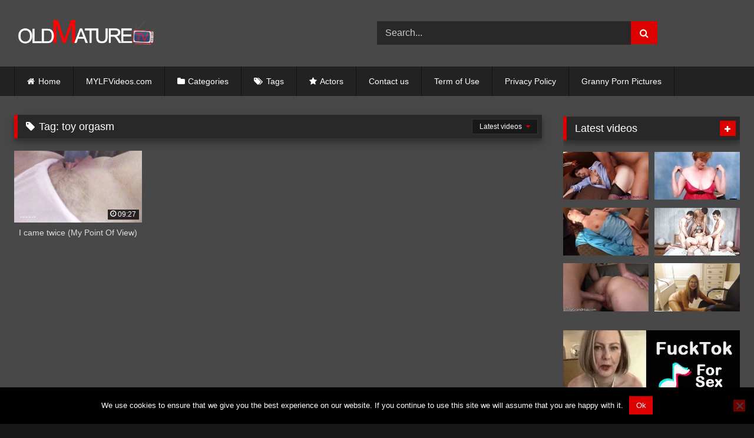

--- FILE ---
content_type: text/html; charset=UTF-8
request_url: https://oldmaturetv.com/tag/toy-orgasm/
body_size: 14113
content:
<!DOCTYPE html>


<html lang="en-US">
<head>
<meta charset="UTF-8">
<meta content='width=device-width, initial-scale=1.0, maximum-scale=1.0, user-scalable=0' name='viewport' />
<link rel="profile" href="https://gmpg.org/xfn/11">
<link rel="icon" href="
https://oldmaturetv.com/wp-content/uploads/2019/12/oldmaturetv_fav.png">

<!-- Meta social networks -->

<!-- Temp Style -->
<style>
	.post-thumbnail {
		padding-bottom: 56.25%;
	}
	.post-thumbnail .wpst-trailer,
	.post-thumbnail img {
		object-fit: fill;
	}

	.video-debounce-bar {
		background: #DD0000!important;
	}

					body.custom-background {
			background-image: url(https://oldmaturetv.com/wp-content/uploads/2019/12/background.jpg);
			background-color: #181818!important;
			background-repeat: no-repeat;
			background-attachment: fixed;
			background-position: bottom;
			background-size: cover;
		}
	
			#site-navigation {
			background: #222222;
		}
	
	.site-title a {
		font-family: Open Sans;
		font-size: 36px;
	}
	.site-branding .logo img {
		max-width: 250px;
		max-height: 120px;
		margin-top: 0px;
		margin-left: 0px;
	}
	a,
	.site-title a i,
	.thumb-block:hover .rating-bar i,
	.categories-list .thumb-block:hover .entry-header .cat-title:before,
	.required,
	.like #more:hover i,
	.dislike #less:hover i,
	.top-bar i:hover,
	.main-navigation .menu-item-has-children > a:after,
	.menu-toggle i,
	.main-navigation.toggled li:hover > a,
	.main-navigation.toggled li.focus > a,
	.main-navigation.toggled li.current_page_item > a,
	.main-navigation.toggled li.current-menu-item > a,
	#filters .filters-select:after,
	.morelink i,
	.top-bar .membership a i,
	.thumb-block:hover .photos-count i {
		color: #DD0000;
	}
	button,
	.button,
	input[type="button"],
	input[type="reset"],
	input[type="submit"],
	.label,
	.pagination ul li a.current,
	.pagination ul li a:hover,
	body #filters .label.secondary.active,
	.label.secondary:hover,
	.main-navigation li:hover > a,
	.main-navigation li.focus > a,
	.main-navigation li.current_page_item > a,
	.main-navigation li.current-menu-item > a,
	.widget_categories ul li a:hover,
	.comment-reply-link,
	a.tag-cloud-link:hover,
	.template-actors li a:hover {
		border-color: #DD0000!important;
		background-color: #DD0000!important;
	}
	.rating-bar-meter,
	.vjs-play-progress,
	#filters .filters-options span:hover,
	.bx-wrapper .bx-controls-direction a,
	.top-bar .social-share a:hover,
	.thumb-block:hover span.hd-video,
	.featured-carousel .slide a:hover span.hd-video,
	.appContainer .ctaButton {
		background-color: #DD0000!important;
	}
	#video-tabs button.tab-link.active,
	.title-block,
	.widget-title,
	.page-title,
	.page .entry-title,
	.comments-title,
	.comment-reply-title,
	.morelink:hover {
		border-color: #DD0000!important;
	}

	/* Small desktops ----------- */
	@media only screen  and (min-width : 64.001em) and (max-width : 84em) {
		#main .thumb-block {
			width: 25%!important;
		}
	}

	/* Desktops and laptops ----------- */
	@media only screen  and (min-width : 84.001em) {
		#main .thumb-block {
			width: 25%!important;
		}
	}

</style>

<!-- Google Analytics -->

<!-- Meta Verification -->
<meta name="exoclick-site-verification" content="e2b94a20f8a39075e3dec9244722768f"/>
<meta name='robots' content='index, follow, max-image-preview:large, max-snippet:-1, max-video-preview:-1' />

	<!-- This site is optimized with the Yoast SEO plugin v26.7 - https://yoast.com/wordpress/plugins/seo/ -->
	<title>toy orgasm Archives -</title>
	<link rel="canonical" href="https://oldmaturetv.com/tag/toy-orgasm/" />
	<meta property="og:locale" content="en_US" />
	<meta property="og:type" content="article" />
	<meta property="og:title" content="toy orgasm Archives -" />
	<meta property="og:url" content="https://oldmaturetv.com/tag/toy-orgasm/" />
	<meta name="twitter:card" content="summary_large_image" />
	<script type="application/ld+json" class="yoast-schema-graph">{"@context":"https://schema.org","@graph":[{"@type":"CollectionPage","@id":"https://oldmaturetv.com/tag/toy-orgasm/","url":"https://oldmaturetv.com/tag/toy-orgasm/","name":"toy orgasm Archives -","isPartOf":{"@id":"https://oldmaturetv.com/#website"},"primaryImageOfPage":{"@id":"https://oldmaturetv.com/tag/toy-orgasm/#primaryimage"},"image":{"@id":"https://oldmaturetv.com/tag/toy-orgasm/#primaryimage"},"thumbnailUrl":"https://oldmaturetv.com/wp-content/uploads/2021/07/i-came-twice-my-point-of-view.jpg","breadcrumb":{"@id":"https://oldmaturetv.com/tag/toy-orgasm/#breadcrumb"},"inLanguage":"en-US"},{"@type":"ImageObject","inLanguage":"en-US","@id":"https://oldmaturetv.com/tag/toy-orgasm/#primaryimage","url":"https://oldmaturetv.com/wp-content/uploads/2021/07/i-came-twice-my-point-of-view.jpg","contentUrl":"https://oldmaturetv.com/wp-content/uploads/2021/07/i-came-twice-my-point-of-view.jpg","width":320,"height":180},{"@type":"BreadcrumbList","@id":"https://oldmaturetv.com/tag/toy-orgasm/#breadcrumb","itemListElement":[{"@type":"ListItem","position":1,"name":"Home","item":"https://oldmaturetv.com/"},{"@type":"ListItem","position":2,"name":"toy orgasm"}]},{"@type":"WebSite","@id":"https://oldmaturetv.com/#website","url":"https://oldmaturetv.com/","name":"","description":"","publisher":{"@id":"https://oldmaturetv.com/#/schema/person/f54281c25ebbeeed7df057c01591e1f9"},"potentialAction":[{"@type":"SearchAction","target":{"@type":"EntryPoint","urlTemplate":"https://oldmaturetv.com/?s={search_term_string}"},"query-input":{"@type":"PropertyValueSpecification","valueRequired":true,"valueName":"search_term_string"}}],"inLanguage":"en-US"},{"@type":["Person","Organization"],"@id":"https://oldmaturetv.com/#/schema/person/f54281c25ebbeeed7df057c01591e1f9","name":"admin","logo":{"@id":"https://oldmaturetv.com/#/schema/person/image/"}}]}</script>
	<!-- / Yoast SEO plugin. -->


<link rel="alternate" type="application/rss+xml" title=" &raquo; Feed" href="https://oldmaturetv.com/feed/" />
<link rel="alternate" type="application/rss+xml" title=" &raquo; Comments Feed" href="https://oldmaturetv.com/comments/feed/" />
<link rel="alternate" type="application/rss+xml" title=" &raquo; toy orgasm Tag Feed" href="https://oldmaturetv.com/tag/toy-orgasm/feed/" />
<style id='wp-img-auto-sizes-contain-inline-css' type='text/css'>
img:is([sizes=auto i],[sizes^="auto," i]){contain-intrinsic-size:3000px 1500px}
/*# sourceURL=wp-img-auto-sizes-contain-inline-css */
</style>
<style id='wp-emoji-styles-inline-css' type='text/css'>

	img.wp-smiley, img.emoji {
		display: inline !important;
		border: none !important;
		box-shadow: none !important;
		height: 1em !important;
		width: 1em !important;
		margin: 0 0.07em !important;
		vertical-align: -0.1em !important;
		background: none !important;
		padding: 0 !important;
	}
/*# sourceURL=wp-emoji-styles-inline-css */
</style>
<style id='wp-block-library-inline-css' type='text/css'>
:root{--wp-block-synced-color:#7a00df;--wp-block-synced-color--rgb:122,0,223;--wp-bound-block-color:var(--wp-block-synced-color);--wp-editor-canvas-background:#ddd;--wp-admin-theme-color:#007cba;--wp-admin-theme-color--rgb:0,124,186;--wp-admin-theme-color-darker-10:#006ba1;--wp-admin-theme-color-darker-10--rgb:0,107,160.5;--wp-admin-theme-color-darker-20:#005a87;--wp-admin-theme-color-darker-20--rgb:0,90,135;--wp-admin-border-width-focus:2px}@media (min-resolution:192dpi){:root{--wp-admin-border-width-focus:1.5px}}.wp-element-button{cursor:pointer}:root .has-very-light-gray-background-color{background-color:#eee}:root .has-very-dark-gray-background-color{background-color:#313131}:root .has-very-light-gray-color{color:#eee}:root .has-very-dark-gray-color{color:#313131}:root .has-vivid-green-cyan-to-vivid-cyan-blue-gradient-background{background:linear-gradient(135deg,#00d084,#0693e3)}:root .has-purple-crush-gradient-background{background:linear-gradient(135deg,#34e2e4,#4721fb 50%,#ab1dfe)}:root .has-hazy-dawn-gradient-background{background:linear-gradient(135deg,#faaca8,#dad0ec)}:root .has-subdued-olive-gradient-background{background:linear-gradient(135deg,#fafae1,#67a671)}:root .has-atomic-cream-gradient-background{background:linear-gradient(135deg,#fdd79a,#004a59)}:root .has-nightshade-gradient-background{background:linear-gradient(135deg,#330968,#31cdcf)}:root .has-midnight-gradient-background{background:linear-gradient(135deg,#020381,#2874fc)}:root{--wp--preset--font-size--normal:16px;--wp--preset--font-size--huge:42px}.has-regular-font-size{font-size:1em}.has-larger-font-size{font-size:2.625em}.has-normal-font-size{font-size:var(--wp--preset--font-size--normal)}.has-huge-font-size{font-size:var(--wp--preset--font-size--huge)}.has-text-align-center{text-align:center}.has-text-align-left{text-align:left}.has-text-align-right{text-align:right}.has-fit-text{white-space:nowrap!important}#end-resizable-editor-section{display:none}.aligncenter{clear:both}.items-justified-left{justify-content:flex-start}.items-justified-center{justify-content:center}.items-justified-right{justify-content:flex-end}.items-justified-space-between{justify-content:space-between}.screen-reader-text{border:0;clip-path:inset(50%);height:1px;margin:-1px;overflow:hidden;padding:0;position:absolute;width:1px;word-wrap:normal!important}.screen-reader-text:focus{background-color:#ddd;clip-path:none;color:#444;display:block;font-size:1em;height:auto;left:5px;line-height:normal;padding:15px 23px 14px;text-decoration:none;top:5px;width:auto;z-index:100000}html :where(.has-border-color){border-style:solid}html :where([style*=border-top-color]){border-top-style:solid}html :where([style*=border-right-color]){border-right-style:solid}html :where([style*=border-bottom-color]){border-bottom-style:solid}html :where([style*=border-left-color]){border-left-style:solid}html :where([style*=border-width]){border-style:solid}html :where([style*=border-top-width]){border-top-style:solid}html :where([style*=border-right-width]){border-right-style:solid}html :where([style*=border-bottom-width]){border-bottom-style:solid}html :where([style*=border-left-width]){border-left-style:solid}html :where(img[class*=wp-image-]){height:auto;max-width:100%}:where(figure){margin:0 0 1em}html :where(.is-position-sticky){--wp-admin--admin-bar--position-offset:var(--wp-admin--admin-bar--height,0px)}@media screen and (max-width:600px){html :where(.is-position-sticky){--wp-admin--admin-bar--position-offset:0px}}

/*# sourceURL=wp-block-library-inline-css */
</style><style id='global-styles-inline-css' type='text/css'>
:root{--wp--preset--aspect-ratio--square: 1;--wp--preset--aspect-ratio--4-3: 4/3;--wp--preset--aspect-ratio--3-4: 3/4;--wp--preset--aspect-ratio--3-2: 3/2;--wp--preset--aspect-ratio--2-3: 2/3;--wp--preset--aspect-ratio--16-9: 16/9;--wp--preset--aspect-ratio--9-16: 9/16;--wp--preset--color--black: #000000;--wp--preset--color--cyan-bluish-gray: #abb8c3;--wp--preset--color--white: #ffffff;--wp--preset--color--pale-pink: #f78da7;--wp--preset--color--vivid-red: #cf2e2e;--wp--preset--color--luminous-vivid-orange: #ff6900;--wp--preset--color--luminous-vivid-amber: #fcb900;--wp--preset--color--light-green-cyan: #7bdcb5;--wp--preset--color--vivid-green-cyan: #00d084;--wp--preset--color--pale-cyan-blue: #8ed1fc;--wp--preset--color--vivid-cyan-blue: #0693e3;--wp--preset--color--vivid-purple: #9b51e0;--wp--preset--gradient--vivid-cyan-blue-to-vivid-purple: linear-gradient(135deg,rgb(6,147,227) 0%,rgb(155,81,224) 100%);--wp--preset--gradient--light-green-cyan-to-vivid-green-cyan: linear-gradient(135deg,rgb(122,220,180) 0%,rgb(0,208,130) 100%);--wp--preset--gradient--luminous-vivid-amber-to-luminous-vivid-orange: linear-gradient(135deg,rgb(252,185,0) 0%,rgb(255,105,0) 100%);--wp--preset--gradient--luminous-vivid-orange-to-vivid-red: linear-gradient(135deg,rgb(255,105,0) 0%,rgb(207,46,46) 100%);--wp--preset--gradient--very-light-gray-to-cyan-bluish-gray: linear-gradient(135deg,rgb(238,238,238) 0%,rgb(169,184,195) 100%);--wp--preset--gradient--cool-to-warm-spectrum: linear-gradient(135deg,rgb(74,234,220) 0%,rgb(151,120,209) 20%,rgb(207,42,186) 40%,rgb(238,44,130) 60%,rgb(251,105,98) 80%,rgb(254,248,76) 100%);--wp--preset--gradient--blush-light-purple: linear-gradient(135deg,rgb(255,206,236) 0%,rgb(152,150,240) 100%);--wp--preset--gradient--blush-bordeaux: linear-gradient(135deg,rgb(254,205,165) 0%,rgb(254,45,45) 50%,rgb(107,0,62) 100%);--wp--preset--gradient--luminous-dusk: linear-gradient(135deg,rgb(255,203,112) 0%,rgb(199,81,192) 50%,rgb(65,88,208) 100%);--wp--preset--gradient--pale-ocean: linear-gradient(135deg,rgb(255,245,203) 0%,rgb(182,227,212) 50%,rgb(51,167,181) 100%);--wp--preset--gradient--electric-grass: linear-gradient(135deg,rgb(202,248,128) 0%,rgb(113,206,126) 100%);--wp--preset--gradient--midnight: linear-gradient(135deg,rgb(2,3,129) 0%,rgb(40,116,252) 100%);--wp--preset--font-size--small: 13px;--wp--preset--font-size--medium: 20px;--wp--preset--font-size--large: 36px;--wp--preset--font-size--x-large: 42px;--wp--preset--spacing--20: 0.44rem;--wp--preset--spacing--30: 0.67rem;--wp--preset--spacing--40: 1rem;--wp--preset--spacing--50: 1.5rem;--wp--preset--spacing--60: 2.25rem;--wp--preset--spacing--70: 3.38rem;--wp--preset--spacing--80: 5.06rem;--wp--preset--shadow--natural: 6px 6px 9px rgba(0, 0, 0, 0.2);--wp--preset--shadow--deep: 12px 12px 50px rgba(0, 0, 0, 0.4);--wp--preset--shadow--sharp: 6px 6px 0px rgba(0, 0, 0, 0.2);--wp--preset--shadow--outlined: 6px 6px 0px -3px rgb(255, 255, 255), 6px 6px rgb(0, 0, 0);--wp--preset--shadow--crisp: 6px 6px 0px rgb(0, 0, 0);}:where(.is-layout-flex){gap: 0.5em;}:where(.is-layout-grid){gap: 0.5em;}body .is-layout-flex{display: flex;}.is-layout-flex{flex-wrap: wrap;align-items: center;}.is-layout-flex > :is(*, div){margin: 0;}body .is-layout-grid{display: grid;}.is-layout-grid > :is(*, div){margin: 0;}:where(.wp-block-columns.is-layout-flex){gap: 2em;}:where(.wp-block-columns.is-layout-grid){gap: 2em;}:where(.wp-block-post-template.is-layout-flex){gap: 1.25em;}:where(.wp-block-post-template.is-layout-grid){gap: 1.25em;}.has-black-color{color: var(--wp--preset--color--black) !important;}.has-cyan-bluish-gray-color{color: var(--wp--preset--color--cyan-bluish-gray) !important;}.has-white-color{color: var(--wp--preset--color--white) !important;}.has-pale-pink-color{color: var(--wp--preset--color--pale-pink) !important;}.has-vivid-red-color{color: var(--wp--preset--color--vivid-red) !important;}.has-luminous-vivid-orange-color{color: var(--wp--preset--color--luminous-vivid-orange) !important;}.has-luminous-vivid-amber-color{color: var(--wp--preset--color--luminous-vivid-amber) !important;}.has-light-green-cyan-color{color: var(--wp--preset--color--light-green-cyan) !important;}.has-vivid-green-cyan-color{color: var(--wp--preset--color--vivid-green-cyan) !important;}.has-pale-cyan-blue-color{color: var(--wp--preset--color--pale-cyan-blue) !important;}.has-vivid-cyan-blue-color{color: var(--wp--preset--color--vivid-cyan-blue) !important;}.has-vivid-purple-color{color: var(--wp--preset--color--vivid-purple) !important;}.has-black-background-color{background-color: var(--wp--preset--color--black) !important;}.has-cyan-bluish-gray-background-color{background-color: var(--wp--preset--color--cyan-bluish-gray) !important;}.has-white-background-color{background-color: var(--wp--preset--color--white) !important;}.has-pale-pink-background-color{background-color: var(--wp--preset--color--pale-pink) !important;}.has-vivid-red-background-color{background-color: var(--wp--preset--color--vivid-red) !important;}.has-luminous-vivid-orange-background-color{background-color: var(--wp--preset--color--luminous-vivid-orange) !important;}.has-luminous-vivid-amber-background-color{background-color: var(--wp--preset--color--luminous-vivid-amber) !important;}.has-light-green-cyan-background-color{background-color: var(--wp--preset--color--light-green-cyan) !important;}.has-vivid-green-cyan-background-color{background-color: var(--wp--preset--color--vivid-green-cyan) !important;}.has-pale-cyan-blue-background-color{background-color: var(--wp--preset--color--pale-cyan-blue) !important;}.has-vivid-cyan-blue-background-color{background-color: var(--wp--preset--color--vivid-cyan-blue) !important;}.has-vivid-purple-background-color{background-color: var(--wp--preset--color--vivid-purple) !important;}.has-black-border-color{border-color: var(--wp--preset--color--black) !important;}.has-cyan-bluish-gray-border-color{border-color: var(--wp--preset--color--cyan-bluish-gray) !important;}.has-white-border-color{border-color: var(--wp--preset--color--white) !important;}.has-pale-pink-border-color{border-color: var(--wp--preset--color--pale-pink) !important;}.has-vivid-red-border-color{border-color: var(--wp--preset--color--vivid-red) !important;}.has-luminous-vivid-orange-border-color{border-color: var(--wp--preset--color--luminous-vivid-orange) !important;}.has-luminous-vivid-amber-border-color{border-color: var(--wp--preset--color--luminous-vivid-amber) !important;}.has-light-green-cyan-border-color{border-color: var(--wp--preset--color--light-green-cyan) !important;}.has-vivid-green-cyan-border-color{border-color: var(--wp--preset--color--vivid-green-cyan) !important;}.has-pale-cyan-blue-border-color{border-color: var(--wp--preset--color--pale-cyan-blue) !important;}.has-vivid-cyan-blue-border-color{border-color: var(--wp--preset--color--vivid-cyan-blue) !important;}.has-vivid-purple-border-color{border-color: var(--wp--preset--color--vivid-purple) !important;}.has-vivid-cyan-blue-to-vivid-purple-gradient-background{background: var(--wp--preset--gradient--vivid-cyan-blue-to-vivid-purple) !important;}.has-light-green-cyan-to-vivid-green-cyan-gradient-background{background: var(--wp--preset--gradient--light-green-cyan-to-vivid-green-cyan) !important;}.has-luminous-vivid-amber-to-luminous-vivid-orange-gradient-background{background: var(--wp--preset--gradient--luminous-vivid-amber-to-luminous-vivid-orange) !important;}.has-luminous-vivid-orange-to-vivid-red-gradient-background{background: var(--wp--preset--gradient--luminous-vivid-orange-to-vivid-red) !important;}.has-very-light-gray-to-cyan-bluish-gray-gradient-background{background: var(--wp--preset--gradient--very-light-gray-to-cyan-bluish-gray) !important;}.has-cool-to-warm-spectrum-gradient-background{background: var(--wp--preset--gradient--cool-to-warm-spectrum) !important;}.has-blush-light-purple-gradient-background{background: var(--wp--preset--gradient--blush-light-purple) !important;}.has-blush-bordeaux-gradient-background{background: var(--wp--preset--gradient--blush-bordeaux) !important;}.has-luminous-dusk-gradient-background{background: var(--wp--preset--gradient--luminous-dusk) !important;}.has-pale-ocean-gradient-background{background: var(--wp--preset--gradient--pale-ocean) !important;}.has-electric-grass-gradient-background{background: var(--wp--preset--gradient--electric-grass) !important;}.has-midnight-gradient-background{background: var(--wp--preset--gradient--midnight) !important;}.has-small-font-size{font-size: var(--wp--preset--font-size--small) !important;}.has-medium-font-size{font-size: var(--wp--preset--font-size--medium) !important;}.has-large-font-size{font-size: var(--wp--preset--font-size--large) !important;}.has-x-large-font-size{font-size: var(--wp--preset--font-size--x-large) !important;}
/*# sourceURL=global-styles-inline-css */
</style>

<style id='classic-theme-styles-inline-css' type='text/css'>
/*! This file is auto-generated */
.wp-block-button__link{color:#fff;background-color:#32373c;border-radius:9999px;box-shadow:none;text-decoration:none;padding:calc(.667em + 2px) calc(1.333em + 2px);font-size:1.125em}.wp-block-file__button{background:#32373c;color:#fff;text-decoration:none}
/*# sourceURL=/wp-includes/css/classic-themes.min.css */
</style>
<link rel='stylesheet' id='cookie-notice-front-css' href='https://oldmaturetv.com/wp-content/plugins/cookie-notice/css/front.min.css?ver=2.5.11' type='text/css' media='all' />
<link rel='stylesheet' id='wpst-font-awesome-css' href='https://oldmaturetv.com/wp-content/themes/retrotube/assets/stylesheets/font-awesome/css/font-awesome.min.css?ver=4.7.0' type='text/css' media='all' />
<link rel='stylesheet' id='wpst-style-css' href='https://oldmaturetv.com/wp-content/themes/retrotube/style.css?ver=1.7.2.1687210399' type='text/css' media='all' />
<script type="text/javascript" id="cookie-notice-front-js-before">
/* <![CDATA[ */
var cnArgs = {"ajaxUrl":"https:\/\/oldmaturetv.com\/wp-admin\/admin-ajax.php","nonce":"857a25df82","hideEffect":"fade","position":"bottom","onScroll":false,"onScrollOffset":100,"onClick":false,"cookieName":"cookie_notice_accepted","cookieTime":2592000,"cookieTimeRejected":2592000,"globalCookie":false,"redirection":false,"cache":false,"revokeCookies":false,"revokeCookiesOpt":"automatic"};

//# sourceURL=cookie-notice-front-js-before
/* ]]> */
</script>
<script type="text/javascript" src="https://oldmaturetv.com/wp-content/plugins/cookie-notice/js/front.min.js?ver=2.5.11" id="cookie-notice-front-js"></script>
<script type="text/javascript" src="https://oldmaturetv.com/wp-includes/js/jquery/jquery.min.js?ver=3.7.1" id="jquery-core-js"></script>
<script type="text/javascript" src="https://oldmaturetv.com/wp-includes/js/jquery/jquery-migrate.min.js?ver=3.4.1" id="jquery-migrate-js"></script>
<link rel="https://api.w.org/" href="https://oldmaturetv.com/wp-json/" /><link rel="alternate" title="JSON" type="application/json" href="https://oldmaturetv.com/wp-json/wp/v2/tags/1866" /><link rel="EditURI" type="application/rsd+xml" title="RSD" href="https://oldmaturetv.com/xmlrpc.php?rsd" />
<meta name="generator" content="WordPress 6.9" />
<!-- Google tag (gtag.js) -->
<script async src="https://www.googletagmanager.com/gtag/js?id=G-3PVE1YL9N4"></script>
<script>
  window.dataLayer = window.dataLayer || [];
  function gtag(){dataLayer.push(arguments);}
  gtag('js', new Date());

  gtag('config', 'G-3PVE1YL9N4');
		gtag('config', 'G-QJN6NX0BZC');
</script></head>  <body class="archive tag tag-toy-orgasm tag-1866 wp-embed-responsive wp-theme-retrotube custom-background cookies-not-set hfeed"> <div id="page"> 	<a class="skip-link screen-reader-text" href="#content">Skip to content</a>  	<header id="masthead" class="site-header" role="banner">  		 		<div class="site-branding row"> 			<div class="logo"> 									<a href="https://oldmaturetv.com/" rel="home" title=""><img src=" 										https://oldmaturetv.com/wp-content/uploads/2019/12/oldmaturetv_logo2.png					" alt=""></a> 				 							</div> 							<div class="header-search">     <form method="get" id="searchform" action="https://oldmaturetv.com/">                             <input class="input-group-field" value="Search..." name="s" id="s" onfocus="if (this.value == 'Search...') {this.value = '';}" onblur="if (this.value == '') {this.value = 'Search...';}" type="text" />                          <input class="button fa-input" type="submit" id="searchsubmit" value="&#xf002;" />             </form> </div>								</div><!-- .site-branding -->  		<nav id="site-navigation" class="main-navigation" role="navigation"> 			<div id="head-mobile"></div> 			<div class="button-nav"></div> 			<ul id="menu-main-menu" class="row"><li id="menu-item-11" class="home-icon menu-item menu-item-type-custom menu-item-object-custom menu-item-home menu-item-11"><a href="https://oldmaturetv.com">Home</a></li> <li id="menu-item-6274" class="menu-item menu-item-type-custom menu-item-object-custom menu-item-6274"><a target="_blank" rel="dofollow" href="https://mylfvideos.com/">MYLFVideos.com</a></li> <li id="menu-item-12" class="cat-icon menu-item menu-item-type-post_type menu-item-object-page menu-item-12"><a href="https://oldmaturetv.com/categories/">Categories</a></li> <li id="menu-item-13" class="tag-icon menu-item menu-item-type-post_type menu-item-object-page menu-item-13"><a href="https://oldmaturetv.com/tags/">Tags</a></li> <li id="menu-item-14" class="star-icon menu-item menu-item-type-post_type menu-item-object-page menu-item-14"><a href="https://oldmaturetv.com/actors/">Actors</a></li> <li id="menu-item-713" class="menu-item menu-item-type-post_type menu-item-object-page menu-item-713"><a href="https://oldmaturetv.com/contact-us/">Contact us</a></li> <li id="menu-item-714" class="menu-item menu-item-type-post_type menu-item-object-page menu-item-714"><a href="https://oldmaturetv.com/term-of-use/">Term of Use</a></li> <li id="menu-item-715" class="menu-item menu-item-type-post_type menu-item-object-page menu-item-715"><a href="https://oldmaturetv.com/privacy-policy/">Privacy Policy</a></li> <li id="menu-item-751" class="menu-item menu-item-type-custom menu-item-object-custom menu-item-751"><a target="_blank" rel="dofollow" href="https://www.granny-pornpics.com/">Granny Porn Pictures</a></li> </ul>		</nav><!-- #site-navigation -->  		<div class="clear"></div>  					<div class="happy-header-mobile"> 				<script type="application/javascript">
    var ad_idzone = "3818829",
    ad_width = "300",
    ad_height = "100"
</script>  <script type="application/javascript" src="https://a.exosrv.com/ads.js"></script>  <noscript>      <iframe src="https://syndication.exosrv.com/ads-iframe-display.php?idzone=3818829&output=noscript&type=300x100" width="300" height="100" scrolling="no" marginwidth="0" marginheight="0" frameborder="0"></iframe>  </noscript>			</div> 			</header><!-- #masthead -->  	 	 	<div id="content" class="site-content row"> 	<div id="primary" class="content-area with-sidebar-right"> 		<main id="main" class="site-main with-sidebar-right" role="main"> 					<header class="page-header"> 				<h1 class="widget-title"><i class="fa fa-tag"></i>Tag: <span>toy orgasm</span></h1>				    <div id="filters">                 <div class="filters-select">Latest videos            <div class="filters-options">                                 	                     <span><a class="" href="/tag/toy-orgasm/?filter=latest">Latest videos</a></span>                                         <span><a class="" href="/tag/toy-orgasm/?filter=longest">Longest videos</a></span>			                     			                     <span><a class="" href="/tag/toy-orgasm/?filter=random">Random videos</a></span>	                             </div>         </div>     </div> 			</header><!-- .page-header --> 			<div class="videos-list"> 				 <article data-video-uid="1" data-post-id="3928" class="loop-video thumb-block post-3928 post type-post status-publish format-video has-post-thumbnail hentry category-mature tag-azzurra tag-caligula82 tag-creamy-pussy tag-creamy-wet-pussy tag-double-orgasm tag-milf tag-pussy tag-real-orgasm tag-real-orgasm-amateur tag-solo tag-solo-milf tag-solo-milf-orgasm tag-solo-orgasm tag-toy-orgasm tag-very-wet-pussy tag-wet-pussy post_format-post-format-video"> 	<a href="https://oldmaturetv.com/2025/08/12/i-came-twice-my-point-of-view/" title="I came twice (My Point Of View)"> 		<div class="post-thumbnail"> 			<div class="post-thumbnail-container video-with-thumbs thumbs-rotation" data-thumbs="https://ei.phncdn.com/videos/201506/13/50457841/thumbs_30/(m=eafTGgaaaa)(mh=eb3sY4M1e3iSMg2m)1.jpg,https://ei.phncdn.com/videos/201506/13/50457841/thumbs_30/(m=eafTGgaaaa)(mh=eb3sY4M1e3iSMg2m)2.jpg,https://ei.phncdn.com/videos/201506/13/50457841/thumbs_30/(m=eafTGgaaaa)(mh=eb3sY4M1e3iSMg2m)3.jpg,https://ei.phncdn.com/videos/201506/13/50457841/thumbs_30/(m=eafTGgaaaa)(mh=eb3sY4M1e3iSMg2m)4.jpg,https://ei.phncdn.com/videos/201506/13/50457841/thumbs_30/(m=eafTGgaaaa)(mh=eb3sY4M1e3iSMg2m)5.jpg,https://ei.phncdn.com/videos/201506/13/50457841/thumbs_30/(m=eafTGgaaaa)(mh=eb3sY4M1e3iSMg2m)6.jpg,https://ei.phncdn.com/videos/201506/13/50457841/thumbs_30/(m=eafTGgaaaa)(mh=eb3sY4M1e3iSMg2m)7.jpg,https://ei.phncdn.com/videos/201506/13/50457841/thumbs_30/(m=eafTGgaaaa)(mh=eb3sY4M1e3iSMg2m)8.jpg,https://ei.phncdn.com/videos/201506/13/50457841/thumbs_30/(m=eafTGgaaaa)(mh=eb3sY4M1e3iSMg2m)9.jpg,https://ei.phncdn.com/videos/201506/13/50457841/thumbs_30/(m=eafTGgaaaa)(mh=eb3sY4M1e3iSMg2m)10.jpg,https://ei.phncdn.com/videos/201506/13/50457841/thumbs_30/(m=eafTGgaaaa)(mh=eb3sY4M1e3iSMg2m)11.jpg,https://ei.phncdn.com/videos/201506/13/50457841/thumbs_30/(m=eafTGgaaaa)(mh=eb3sY4M1e3iSMg2m)12.jpg,https://ei.phncdn.com/videos/201506/13/50457841/thumbs_30/(m=eafTGgaaaa)(mh=eb3sY4M1e3iSMg2m)13.jpg,https://ei.phncdn.com/videos/201506/13/50457841/thumbs_30/(m=eafTGgaaaa)(mh=eb3sY4M1e3iSMg2m)14.jpg,https://ei.phncdn.com/videos/201506/13/50457841/thumbs_30/(m=eafTGgaaaa)(mh=eb3sY4M1e3iSMg2m)15.jpg,https://ei.phncdn.com/videos/201506/13/50457841/thumbs_30/(m=eafTGgaaaa)(mh=eb3sY4M1e3iSMg2m)16.jpg"><img width="300" height="168.75" data-src="https://oldmaturetv.com/wp-content/uploads/2021/07/i-came-twice-my-point-of-view.jpg" alt="I came twice (My Point Of View)"></div>									<span class="duration"><i class="fa fa-clock-o"></i>09:27</span>		</div> 				<header class="entry-header"> 			<span>I came twice (My Point Of View)</span> 		</header> 	</a> </article> 			</div> 					</main><!-- #main --> 	</div><!-- #primary -->  	<aside id="sidebar" class="widget-area with-sidebar-right" role="complementary"> 				<section id="widget_videos_block-4" class="widget widget_videos_block"><h2 class="widget-title">Latest videos</h2>			  <a class="more-videos label" href="https://oldmaturetv.com/?filter=latest												"><i class="fa fa-plus"></i> <span>More videos</span></a>   <div class="videos-list"> 		 <article data-video-uid="2" data-post-id="5623" class="loop-video thumb-block post-5623 post type-post status-publish format-video has-post-thumbnail hentry category-japanese-stepmom tag-assfucked tag-deepthroating tag-stepmom post_format-post-format-video"> 	<a href="https://oldmaturetv.com/2026/01/14/deepthroating-nippon-stepmom-assfucked/" title="Deepthroating nippon stepmom assfucked"> 		<div class="post-thumbnail"> 			<div class="post-thumbnail-container video-with-trailer"><div class="video-debounce-bar"></div><div class="lds-dual-ring"></div><div class="video-preview"></div><img width="300" height="168.75" data-src="https://oldmaturetv.com/wp-content/uploads/2021/08/deepthroating-nippon-stepmom-assfucked.jpg" alt="Deepthroating nippon stepmom assfucked"></div>									<span class="duration"><i class="fa fa-clock-o"></i>08:00</span>		</div> 				<header class="entry-header"> 			<span>Deepthroating nippon stepmom assfucked</span> 		</header> 	</a> </article>  <article data-video-uid="3" data-post-id="6402" class="loop-video thumb-block post-6402 post type-post status-publish format-video has-post-thumbnail hentry category-granny tag-grannies tag-hairy tag-hairy-pussy tag-masturbates tag-pussy tag-with post_format-post-format-video"> 	<a href="https://oldmaturetv.com/2026/01/14/fats-grannies-with-hairy-pussy-masturbates/" title="fats grannies with hairy pussy masturbates"> 		<div class="post-thumbnail"> 			<div class="post-thumbnail-container video-with-trailer"><div class="video-debounce-bar"></div><div class="lds-dual-ring"></div><div class="video-preview"></div><img width="300" height="168.75" data-src="https://oldmaturetv.com/wp-content/uploads/2021/11/fats-grannies-with-hairy-pussy-masturbates.jpg" alt="fats grannies with hairy pussy masturbates"></div>									<span class="duration"><i class="fa fa-clock-o"></i>09:40</span>		</div> 				<header class="entry-header"> 			<span>fats grannies with hairy pussy masturbates</span> 		</header> 	</a> </article>  <article data-video-uid="4" data-post-id="3998" class="loop-video thumb-block post-3998 post type-post status-publish format-video has-post-thumbnail hentry category-mature tag-amateur tag-big-dick tag-blowjob tag-brunette tag-couples tag-cumshot tag-cumshots tag-facial tag-first-time tag-handjobs tag-homegrownvideo-com tag-homemade tag-mature tag-milf tag-sclip tag-small-boobs post_format-post-format-video"> 	<a href="https://oldmaturetv.com/2026/01/14/horny-milf-cheats-on-her-husband-for-the-first-time/" title="Horny MILF Cheats On Her Husband For The First Time"> 		<div class="post-thumbnail"> 			<div class="post-thumbnail-container video-with-thumbs thumbs-rotation" data-thumbs="https://ci.phncdn.com/videos/201107/28/4040375/original/(m=eafTGgaaaa)(mh=RrssTTGr4BudI29Q)1.jpg,https://ci.phncdn.com/videos/201107/28/4040375/original/(m=eafTGgaaaa)(mh=RrssTTGr4BudI29Q)2.jpg,https://ci.phncdn.com/videos/201107/28/4040375/original/(m=eafTGgaaaa)(mh=RrssTTGr4BudI29Q)3.jpg,https://ci.phncdn.com/videos/201107/28/4040375/original/(m=eafTGgaaaa)(mh=RrssTTGr4BudI29Q)4.jpg,https://ci.phncdn.com/videos/201107/28/4040375/original/(m=eafTGgaaaa)(mh=RrssTTGr4BudI29Q)5.jpg,https://ci.phncdn.com/videos/201107/28/4040375/original/(m=eafTGgaaaa)(mh=RrssTTGr4BudI29Q)6.jpg,https://ci.phncdn.com/videos/201107/28/4040375/original/(m=eafTGgaaaa)(mh=RrssTTGr4BudI29Q)7.jpg,https://ci.phncdn.com/videos/201107/28/4040375/original/(m=eafTGgaaaa)(mh=RrssTTGr4BudI29Q)8.jpg,https://ci.phncdn.com/videos/201107/28/4040375/original/(m=eafTGgaaaa)(mh=RrssTTGr4BudI29Q)9.jpg,https://ci.phncdn.com/videos/201107/28/4040375/original/(m=eafTGgaaaa)(mh=RrssTTGr4BudI29Q)10.jpg,https://ci.phncdn.com/videos/201107/28/4040375/original/(m=eafTGgaaaa)(mh=RrssTTGr4BudI29Q)11.jpg,https://ci.phncdn.com/videos/201107/28/4040375/original/(m=eafTGgaaaa)(mh=RrssTTGr4BudI29Q)12.jpg,https://ci.phncdn.com/videos/201107/28/4040375/original/(m=eafTGgaaaa)(mh=RrssTTGr4BudI29Q)13.jpg,https://ci.phncdn.com/videos/201107/28/4040375/original/(m=eafTGgaaaa)(mh=RrssTTGr4BudI29Q)14.jpg,https://ci.phncdn.com/videos/201107/28/4040375/original/(m=eafTGgaaaa)(mh=RrssTTGr4BudI29Q)15.jpg,https://ci.phncdn.com/videos/201107/28/4040375/original/(m=eafTGgaaaa)(mh=RrssTTGr4BudI29Q)16.jpg"><img width="300" height="168.75" data-src="https://oldmaturetv.com/wp-content/uploads/2021/07/horny-milf-cheats-on-her-husband-for-the-first-time.jpg" alt="Horny MILF Cheats On Her Husband For The First Time"></div>									<span class="duration"><i class="fa fa-clock-o"></i>08:03</span>		</div> 				<header class="entry-header"> 			<span>Horny MILF Cheats On Her Husband For The First Time</span> 		</header> 	</a> </article>  <article data-video-uid="5" data-post-id="2776" class="loop-video thumb-block post-2776 post type-post status-publish format-video has-post-thumbnail hentry category-mature tag-grandmother tag-huge tag-sucking tag-young post_format-post-format-video"> 	<a href="https://oldmaturetv.com/2026/01/14/sex-hungry-grandmother-sucking-4-huge-young-penises/" title="Sex-hungry grandmother sucking 4 huge young penises"> 		<div class="post-thumbnail"> 			<div class="post-thumbnail-container video-with-trailer"><div class="video-debounce-bar"></div><div class="lds-dual-ring"></div><div class="video-preview"></div><img width="300" height="168.75" data-src="https://oldmaturetv.com/wp-content/uploads/2021/01/sex-hungry-grandmother-sucking-4-huge-young-penises.jpg" alt="Sex-hungry grandmother sucking 4 huge young penises"></div>									<span class="duration"><i class="fa fa-clock-o"></i>06:13</span>		</div> 				<header class="entry-header"> 			<span>Sex-hungry grandmother sucking 4 huge young penises</span> 		</header> 	</a> </article>  <article data-video-uid="6" data-post-id="4288" class="loop-video thumb-block post-4288 post type-post status-publish format-video has-post-thumbnail hentry category-granny tag-blowjob tag-cougar tag-doggystyle tag-drilled tag-er tag-gilf tag-grandma tag-grannies tag-granny tag-lustygrandmas tag-man tag-mature tag-old tag-old-woman tag-older tag-pussy-eating post_format-post-format-video"> 	<a href="https://oldmaturetv.com/2026/01/14/lustygrandmas-gilf-gets-facial-from-young-studs-cock/" title="LustyGrandmas GILF Gets Facial from Young Studs Cock"> 		<div class="post-thumbnail"> 			<div class="post-thumbnail-container video-with-thumbs thumbs-rotation" data-thumbs="https://di.phncdn.com/videos/201908/12/241320861/original/(m=eafTGgaaaa)(mh=FwPFcE-gG22x8Lc9)1.jpg,https://di.phncdn.com/videos/201908/12/241320861/original/(m=eafTGgaaaa)(mh=FwPFcE-gG22x8Lc9)2.jpg,https://di.phncdn.com/videos/201908/12/241320861/original/(m=eafTGgaaaa)(mh=FwPFcE-gG22x8Lc9)3.jpg,https://di.phncdn.com/videos/201908/12/241320861/original/(m=eafTGgaaaa)(mh=FwPFcE-gG22x8Lc9)4.jpg,https://di.phncdn.com/videos/201908/12/241320861/original/(m=eafTGgaaaa)(mh=FwPFcE-gG22x8Lc9)5.jpg,https://di.phncdn.com/videos/201908/12/241320861/original/(m=eafTGgaaaa)(mh=FwPFcE-gG22x8Lc9)6.jpg,https://di.phncdn.com/videos/201908/12/241320861/original/(m=eafTGgaaaa)(mh=FwPFcE-gG22x8Lc9)7.jpg,https://di.phncdn.com/videos/201908/12/241320861/original/(m=eafTGgaaaa)(mh=FwPFcE-gG22x8Lc9)8.jpg,https://di.phncdn.com/videos/201908/12/241320861/original/(m=eafTGgaaaa)(mh=FwPFcE-gG22x8Lc9)9.jpg,https://di.phncdn.com/videos/201908/12/241320861/original/(m=eafTGgaaaa)(mh=FwPFcE-gG22x8Lc9)10.jpg,https://di.phncdn.com/videos/201908/12/241320861/original/(m=eafTGgaaaa)(mh=FwPFcE-gG22x8Lc9)11.jpg,https://di.phncdn.com/videos/201908/12/241320861/original/(m=eafTGgaaaa)(mh=FwPFcE-gG22x8Lc9)12.jpg,https://di.phncdn.com/videos/201908/12/241320861/original/(m=eafTGgaaaa)(mh=FwPFcE-gG22x8Lc9)13.jpg,https://di.phncdn.com/videos/201908/12/241320861/original/(m=eafTGgaaaa)(mh=FwPFcE-gG22x8Lc9)14.jpg,https://di.phncdn.com/videos/201908/12/241320861/original/(m=eafTGgaaaa)(mh=FwPFcE-gG22x8Lc9)15.jpg,https://di.phncdn.com/videos/201908/12/241320861/original/(m=eafTGgaaaa)(mh=FwPFcE-gG22x8Lc9)16.jpg"><img width="300" height="168.75" data-src="https://oldmaturetv.com/wp-content/uploads/2021/07/lustygrandmas-gilf-gets-facial-from-young-studs-cock.jpg" alt="LustyGrandmas GILF Gets Facial from Young Studs Cock"></div>									<span class="duration"><i class="fa fa-clock-o"></i>10:00</span>		</div> 				<header class="entry-header"> 			<span>LustyGrandmas GILF Gets Facial from Young Studs Cock</span> 		</header> 	</a> </article>  <article data-video-uid="7" data-post-id="6488" class="loop-video thumb-block post-6488 post type-post status-publish format-video has-post-thumbnail hentry category-granny tag-cunt tag-deep tag-deep-throat tag-granny tag-mouth tag-puffy tag-throat tag-with post_format-post-format-video"> 	<a href="https://oldmaturetv.com/2026/01/13/filthy-mouth-eternity-granny-with-deep-throat-and-puffy-cunt/" title="Filthy mouth eternity granny with deep throat and puffy cunt"> 		<div class="post-thumbnail"> 			<div class="post-thumbnail-container video-with-trailer"><div class="video-debounce-bar"></div><div class="lds-dual-ring"></div><div class="video-preview"></div><img width="300" height="168.75" data-src="https://oldmaturetv.com/wp-content/uploads/2021/11/filthy-mouth-eternity-granny-with-deep-throat-and-puffy-cunt.jpg" alt="Filthy mouth eternity granny with deep throat and puffy cunt"></div>									<span class="duration"><i class="fa fa-clock-o"></i>06:45</span>		</div> 				<header class="entry-header"> 			<span>Filthy mouth eternity granny with deep throat and puffy cunt</span> 		</header> 	</a> </article>   </div>   <div class="clear"></div> 			</section><section id="custom_html-2" class="widget_text widget widget_custom_html"><div class="textwidget custom-html-widget"><script type="application/javascript">
    var ad_idzone = "3636927",
    ad_width = "300",
    ad_height = "250"
</script>  <script type="application/javascript" src="https://a.exosrv.com/ads.js"></script>  <noscript>      <iframe src="https://syndication.exosrv.com/ads-iframe-display.php?idzone=3636927&output=noscript&type=300x250" width="300" height="250" scrolling="no" marginwidth="0" marginheight="0" frameborder="0"></iframe>  </noscript></div></section><section id="widget_videos_block-6" class="widget widget_videos_block"><h2 class="widget-title">Random videos</h2>			  <a class="more-videos label" href="https://oldmaturetv.com/?filter=random												"><i class="fa fa-plus"></i> <span>More videos</span></a>   <div class="videos-list"> 		 <article data-video-uid="8" data-post-id="4883" class="loop-video thumb-block post-4883 post type-post status-publish format-video has-post-thumbnail hentry category-mature tag-compilation tag-cumshot tag-cumshot-compilation tag-japanese post_format-post-format-video"> 	<a href="https://oldmaturetv.com/2025/07/07/japanese-assjob-cumshot-compilation/" title="Japanese assjob cumshot compilation"> 		<div class="post-thumbnail"> 			<div class="post-thumbnail-container video-with-trailer"><div class="video-debounce-bar"></div><div class="lds-dual-ring"></div><div class="video-preview"></div><img width="300" height="168.75" data-src="https://oldmaturetv.com/wp-content/uploads/2021/08/japanese-assjob-cumshot-compilation.jpg" alt="Japanese assjob cumshot compilation"></div>									<span class="duration"><i class="fa fa-clock-o"></i>06:59</span>		</div> 				<header class="entry-header"> 			<span>Japanese assjob cumshot compilation</span> 		</header> 	</a> </article>  <article data-video-uid="9" data-post-id="4738" class="loop-video thumb-block post-4738 post type-post status-publish format-video has-post-thumbnail hentry category-mature tag-busty tag-japanese tag-japanese-mom tag-moms post_format-post-format-video"> 	<a href="https://oldmaturetv.com/2025/04/16/busty-japanese-moms-and-their-stepsons/" title="Busty Japanese Moms and their stepsons"> 		<div class="post-thumbnail"> 			<div class="post-thumbnail-container video-with-trailer"><div class="video-debounce-bar"></div><div class="lds-dual-ring"></div><div class="video-preview"></div><img width="300" height="168.75" data-src="https://oldmaturetv.com/wp-content/uploads/2021/08/busty-japanese-moms-and-their-stepsons.jpg" alt="Busty Japanese Moms and their stepsons"></div>									<span class="duration"><i class="fa fa-clock-o"></i>02:05:15</span>		</div> 				<header class="entry-header"> 			<span>Busty Japanese Moms and their stepsons</span> 		</header> 	</a> </article>  <article data-video-uid="10" data-post-id="2668" class="loop-video thumb-block post-2668 post type-post status-publish format-video has-post-thumbnail hentry category-mature tag-dirty tag-fucks tag-grandmother tag-lesbian tag-mature tag-mature-lesbian tag-mom post_format-post-format-video"> 	<a href="https://oldmaturetv.com/2025/09/06/dirty-grandmother-fucks-mature-lesbian-mom/" title="Dirty grandmother fucks mature lesbian mom"> 		<div class="post-thumbnail"> 			<div class="post-thumbnail-container video-with-trailer"><div class="video-debounce-bar"></div><div class="lds-dual-ring"></div><div class="video-preview"></div><img width="300" height="168.75" data-src="https://oldmaturetv.com/wp-content/uploads/2021/01/dirty-grandmother-fucks-mature-lesbian-mom.jpg" alt="Dirty grandmother fucks mature lesbian mom"></div>									<span class="duration"><i class="fa fa-clock-o"></i>03:21</span>		</div> 				<header class="entry-header"> 			<span>Dirty grandmother fucks mature lesbian mom</span> 		</header> 	</a> </article>  <article data-video-uid="11" data-post-id="7318" class="loop-video thumb-block post-7318 post type-post status-publish format-video has-post-thumbnail hentry category-granny tag-big tag-granny tag-hot tag-tits tag-webcam tag-with post_format-post-format-video"> 	<a href="https://oldmaturetv.com/2025/11/06/hot-granny-with-big-saggy-tits-on-webcam/" title="Hot Granny With Big Saggy Tits On Webcam"> 		<div class="post-thumbnail"> 			<div class="post-thumbnail-container video-with-trailer"><div class="video-debounce-bar"></div><div class="lds-dual-ring"></div><div class="video-preview"></div><img width="300" height="168.75" data-src="https://oldmaturetv.com/wp-content/uploads/2023/07/hot-granny-with-big-saggy-tits-on-webcam.jpg" alt="Hot Granny With Big Saggy Tits On Webcam"></div>									<span class="duration"><i class="fa fa-clock-o"></i>06:12</span>		</div> 				<header class="entry-header"> 			<span>Hot Granny With Big Saggy Tits On Webcam</span> 		</header> 	</a> </article>  <article data-video-uid="12" data-post-id="2821" class="loop-video thumb-block post-2821 post type-post status-publish format-video has-post-thumbnail hentry category-mature tag-caught tag-grandmother post_format-post-format-video"> 	<a href="https://oldmaturetv.com/2025/05/28/caught-grandmother-3/" title="caught grandmother 3"> 		<div class="post-thumbnail"> 			<div class="post-thumbnail-container video-with-trailer"><div class="video-debounce-bar"></div><div class="lds-dual-ring"></div><div class="video-preview"></div><img width="300" height="168.75" data-src="https://oldmaturetv.com/wp-content/uploads/2021/01/caught-grandmother-3.jpg" alt="caught grandmother 3"></div>									<span class="duration"><i class="fa fa-clock-o"></i>00:43</span>		</div> 				<header class="entry-header"> 			<span>caught grandmother 3</span> 		</header> 	</a> </article>  <article data-video-uid="13" data-post-id="5360" class="loop-video thumb-block post-5360 post type-post status-publish format-video has-post-thumbnail hentry category-japanese-stepmom tag-grandmother tag-horny post_format-post-format-video"> 	<a href="https://oldmaturetv.com/2025/12/18/horny-grandmother-2/" title="Horny grandmother"> 		<div class="post-thumbnail"> 			<div class="post-thumbnail-container video-with-trailer"><div class="video-debounce-bar"></div><div class="lds-dual-ring"></div><div class="video-preview"></div><img width="300" height="168.75" data-src="https://oldmaturetv.com/wp-content/uploads/2021/08/horny-grandmother.jpg" alt="Horny grandmother"></div>									<span class="duration"><i class="fa fa-clock-o"></i>33:34</span>		</div> 				<header class="entry-header"> 			<span>Horny grandmother</span> 		</header> 	</a> </article>   </div>   <div class="clear"></div> 			</section>	</aside><!-- #sidebar -->  </div><!-- #content -->  <footer id="colophon" class="site-footer" role="contentinfo"> 	<div class="row"> 					<div class="happy-footer-mobile"> 				<script type="application/javascript">
    var ad_idzone = "3818847",
    ad_width = "300",
    ad_height = "100"
</script>  <script type="application/javascript" src="https://a.exosrv.com/ads.js"></script>  <noscript>      <iframe src="https://syndication.exosrv.com/ads-iframe-display.php?idzone=3818847&output=noscript&type=300x100" width="300" height="100" scrolling="no" marginwidth="0" marginheight="0" frameborder="0"></iframe>  </noscript>			</div> 							<div class="happy-footer"> 				<script type="text/javascript">
    var ad_idzone = "3636931",
    ad_width = "728",
    ad_height = "90"
</script>  <script type="text/javascript" src="https://a.exosrv.com/ads.js"></script>  <noscript>      <iframe src="https://syndication.exosrv.com/ads-iframe-display.php?idzone=3636931&output=noscript&type=728x90" width="728" height="90" scrolling="no" marginwidth="0" marginheight="0" frameborder="0"></iframe>  </noscript>			</div> 							<div class="two-columns-footer"> 				<section id="custom_html-4" class="widget_text widget widget_custom_html"><div class="textwidget custom-html-widget"></div></section>			</div> 		 		<div class="clear"></div>  					<div class="logo-footer"> 							<a href="https://oldmaturetv.com/" rel="home" title=""><img class="grayscale" src=" 									https://oldmaturetv.com/wp-content/uploads/2019/12/oldmaturetv_logo2.png				" alt=""></a> 			</div> 		 		 					<div class="site-info"> 				<h1>Best friends:</h1>  <a target="_blank" rel="dofollow" href="https://rapelust.com/star/monica-bellucci/">Monica Bellucci Sex Scene</a> |  <a target="_blank" rel="dofollow" href="https://throatlust.com/tag/throatpie/">Throatpie Porn</a> |  <a target="_blank" rel="dofollow" href="https://thepornarea.com/categories/snapchat/">The PornArea</a> |  <a href='https://thebestfetishsites.com/best-granny-porn-sites/' rel='dofollow' target='_blank'>Granny Fetish Sites</a> | <a href='https://www.thepornlist.net/mature-porn-sites/' rel='dofollow' target='_blank'>Top Granny porn Sites</a> | <a href='https://pornwhitelist.com/granny-porn-sites/' rel='dofollow' target='_blank'>Best Granny Porn</a> |  <a href='https://porndabster.com/best-granny-porn-sites/' rel='dofollow' target='_blank'>Best Granny Porn Sites</a> |  <a href='https://porngrader.com/granny-porn-sites/' rel='dofollow' target='_blank'>Granny Porn Sites</a> |			</div><!-- .site-info --> 			</div> </footer><!-- #colophon --> </div><!-- #page -->  <a class="button" href="#" id="back-to-top" title="Back to top"><i class="fa fa-chevron-up"></i></a>  <script type="speculationrules">
{"prefetch":[{"source":"document","where":{"and":[{"href_matches":"/*"},{"not":{"href_matches":["/wp-*.php","/wp-admin/*","/wp-content/uploads/*","/wp-content/*","/wp-content/plugins/*","/wp-content/themes/retrotube/*","/*\\?(.+)"]}},{"not":{"selector_matches":"a[rel~=\"nofollow\"]"}},{"not":{"selector_matches":".no-prefetch, .no-prefetch a"}}]},"eagerness":"conservative"}]}
</script> <div id="content" class="site-content row">  <div id="primary" class="content-area">    <footer id="colophon" class="site-footer br-bottom-10" role="contentinfo" style="margin-top:0px;padding:0px;">  	  <div class="row">			  							  <div class="site-info" style="margin-top:0px;padding:0px;">    <style>  .plink{  	text-decoration:none;    	/*font-family: Verdana, Geneva, sans-serif;*/  	padding-right:15px;  }  .plink:hover{  	text-decoration:underline;    }  </style>  <div style='line-height:20px;text-align:left;padding:10px;margin-bottom:20px;'>  <div style='font-size:20px;padding-left:3px;padding-bottom:10px;font-weight:bold;'>More Free Porn sites:</div><table class='table table-striped table-sm'><tr><td style='min-width:100px;white-space:pre-wrap;text-align:right;padding-right:5px;' valign='top'><b>Fetish porn</b>:</td><td style=''  valign='top' ><a href='https://meshporn.com' class='plink' target='_openlink_1' style='white-space:pre-line;text-decoration: underline;  text-decoration-color: #928f7e;'>Mesh and Stocking porn</a><a href='https://pregnantsexxx.com/' class='plink' target='_openlink_2' style='white-space:pre-line;text-decoration: underline;  text-decoration-color: #928f7e;'>Pregnant Porn movies</a><a href='https://fpovxxx.com/' class='plink' target='_openlink_3' style='white-space:pre-line;text-decoration: underline;  text-decoration-color: #928f7e;'>Female POV videos</a><a href='https://squirtgameporn.com/' class='plink' target='_openlink_4' style='white-space:pre-line;text-decoration: underline;  text-decoration-color: #928f7e;'>Squirt Game Porn</a><a href='https://massagecum.com/' class='plink' target='_openlink_5' style='white-space:pre-line;text-decoration: underline;  text-decoration-color: #928f7e;'>MassageCum.com</a><a href='https://outdoorbanger.com/' class='plink' target='_openlink_6' style='white-space:pre-line;text-decoration: underline;  text-decoration-color: #928f7e;'>OutdoorBanger.com</a><a href='https://fuckingmachineporn.com' class='plink' target='_openlink_7' style='white-space:pre-line;text-decoration: underline;  text-decoration-color: #928f7e;'>FuckingMachinePorn</a><a href='https://peggingxxx.com' class='plink' target='_openlink_8' style='white-space:pre-line;text-decoration: underline;  text-decoration-color: #928f7e;'>PeggingXXX.com</a><a href='https://pussyslide.com' class='plink' target='_openlink_9' style='white-space:pre-line;text-decoration: underline;  text-decoration-color: #928f7e;'>PussySlide.com</a><a href='https://padapawn.com' class='plink' target='_openlink_10' style='white-space:pre-line;text-decoration: underline;  text-decoration-color: #928f7e;'>Fake Doctor Porn</a></td></tr><tr><td style='min-width:100px;white-space:pre-wrap;text-align:right;padding-right:5px;' valign='top'><b>Teen Porn Sites</b>:</td><td style=''  valign='top' ><a href='https://teens4all.com' class='plink' target='_openlink_11' style='white-space:pre-line;text-decoration: underline;  text-decoration-color: #928f7e;'>Teens4All.com</a><a href='https://candyschoolgirls.com/' class='plink' target='_openlink_12' style='white-space:pre-line;text-decoration: underline;  text-decoration-color: #928f7e;'>Candy School Girls porn</a><a href='https://friendzonesex.com/' class='plink' target='_openlink_13' style='white-space:pre-line;text-decoration: underline;  text-decoration-color: #928f7e;'>Friendzone Sex videos</a><a href='https://teensforall.com' class='plink' target='_openlink_14' style='white-space:pre-line;text-decoration: underline;  text-decoration-color: #928f7e;'>Teens For All Sex</a><a href='https://upteenxxx.com/' class='plink' target='_openlink_15' style='white-space:pre-line;text-decoration: underline;  text-decoration-color: #928f7e;'>UpTeenXXX</a></td></tr><tr><td style='min-width:100px;white-space:pre-wrap;text-align:right;padding-right:5px;' valign='top'><b>Premium Porn Sites</b>:</td><td style=''  valign='top' ><a href='https://assanalized.com/' class='plink' target='_openlink_16' style='white-space:pre-line;text-decoration: underline;  text-decoration-color: #928f7e;'>AssAnalized</a><a href='https://top20pornsites.com' class='plink' target='_openlink_17' style='white-space:pre-line;text-decoration: underline;  text-decoration-color: #928f7e;'>Top 20 porn sites</a><a href='https://brazzerspornvideos.com/' class='plink' target='_openlink_18' style='white-space:pre-line;text-decoration: underline;  text-decoration-color: #928f7e;'>Brazzers Free Porn</a><a href='https://hardteentube.com/' class='plink' target='_openlink_19' style='white-space:pre-line;text-decoration: underline;  text-decoration-color: #928f7e;'>HardTeenTube.com</a></td></tr><tr><td style='min-width:100px;white-space:pre-wrap;text-align:right;padding-right:5px;' valign='top'><b>Free Porn Sites</b>:</td><td style=''  valign='top' ><a href='https://povheaven.com' class='plink' target='_openlink_20' style='white-space:pre-line;text-decoration: underline;  text-decoration-color: #928f7e;'>POV Heaven Porn</a><a href='https://bigtitstubehd.com/' class='plink' target='_openlink_21' style='white-space:pre-line;text-decoration: underline;  text-decoration-color: #928f7e;'>BigTits Tube HD</a><a href='https://youngjapaneseporn.com/' class='plink' target='_openlink_22' style='white-space:pre-line;text-decoration: underline;  text-decoration-color: #928f7e;'>Young Japanese Porn</a><a href='https://lowbudgetsex.com' class='plink' target='_openlink_23' style='white-space:pre-line;text-decoration: underline;  text-decoration-color: #928f7e;'>Low Budget Sex</a><a href='https://germanthreesome.com' class='plink' target='_openlink_24' style='white-space:pre-line;text-decoration: underline;  text-decoration-color: #928f7e;'>German Threesome</a><a href='https://sexivideo.net' class='plink' target='_openlink_25' style='white-space:pre-line;text-decoration: underline;  text-decoration-color: #928f7e;'>Indian Porn videos</a></td></tr><tr><td style='min-width:100px;white-space:pre-wrap;text-align:right;padding-right:5px;' valign='top'><b>Granny Porn Sites</b>:</td><td style=''  valign='top' ><a href='https://mygrannie.com' class='plink' target='_openlink_26' style='white-space:pre-line;text-decoration: underline;  text-decoration-color: #928f7e;'>MyGrannie</a><a href='https://oldmaturetv.com/' class='plink' target='_openlink_27' style='white-space:pre-line;text-decoration: underline;  text-decoration-color: #928f7e;'>Old Mature TV</a><a href='https://grandmakiss.com' class='plink' target='_openlink_28' style='white-space:pre-line;text-decoration: underline;  text-decoration-color: #928f7e;'>GrandmaKiss</a><a href='https://lesbiansgranny.net' class='plink' target='_openlink_29' style='white-space:pre-line;text-decoration: underline;  text-decoration-color: #928f7e;'>LesbiansGranny.net</a><a href='https://matureanaltube.com/' class='plink' target='_openlink_30' style='white-space:pre-line;text-decoration: underline;  text-decoration-color: #928f7e;'>MatureAnal Tube</a><a href='https://bestofgrannysex.com' class='plink' target='_openlink_31' style='white-space:pre-line;text-decoration: underline;  text-decoration-color: #928f7e;'>Best of Granny Sex</a><a href='https://www.granny-pornpics.com/' class='plink' target='_openlink_32' style='white-space:pre-line;text-decoration: underline;  text-decoration-color: #928f7e;'>Granny Porn Pics</a><a href='https://grannyhotvideo.com/' class='plink' target='_openlink_33' style='white-space:pre-line;text-decoration: underline;  text-decoration-color: #928f7e;'>Granny Hot Videos</a></td></tr><tr><td style='min-width:100px;white-space:pre-wrap;text-align:right;padding-right:5px;' valign='top'><b>Taboo Porn Sites</b>:</td><td style=''  valign='top' ><a href='https://stepmotherxxx.com/' class='plink' target='_openlink_34' style='white-space:pre-line;text-decoration: underline;  text-decoration-color: #928f7e;'>StepMother XXX</a><a href='https://stepbrothersex.com/' class='plink' target='_openlink_35' style='white-space:pre-line;text-decoration: underline;  text-decoration-color: #928f7e;'>StepBrother Sex videos</a><a href='https://stepfatherxxx.com/' class='plink' target='_openlink_36' style='white-space:pre-line;text-decoration: underline;  text-decoration-color: #928f7e;'>StepFather XXX</a></td></tr><tr><td style='min-width:100px;white-space:pre-wrap;text-align:right;padding-right:5px;' valign='top'><b>Mature porn sites</b>:</td><td style=''  valign='top' ><a href='https://thesexteachers.com/' class='plink' target='_openlink_37' style='white-space:pre-line;text-decoration: underline;  text-decoration-color: #928f7e;'>The Sex Teachers</a><a href='https://mylfvideos.com/' class='plink' target='_openlink_38' style='white-space:pre-line;text-decoration: underline;  text-decoration-color: #928f7e;'>MYLFvideos.com</a></td></tr><tr><td style='min-width:100px;white-space:pre-wrap;text-align:right;padding-right:5px;' valign='top'><b>Ai Generated Porn</b>:</td><td style=''  valign='top' ><a href='https://www.aipornpics.com/' class='plink' target='_openlink_39' style='white-space:pre-line;text-decoration: underline;  text-decoration-color: #928f7e;'>Ai Generated Porn Pictures</a></td></tr><tr><td style='min-width:100px;white-space:pre-wrap;text-align:right;padding-right:5px;' valign='top'><b>Best porn sites lists</b>:</td><td style=''  valign='top' ><a href='https://porncannon.com/' class='plink' target='_openlink_40' style='white-space:pre-line;text-decoration: underline;  text-decoration-color: #928f7e;'>PornCannon porn sites</a><a href='https://pornraven.com/' class='plink' target='_openlink_41' style='white-space:pre-line;text-decoration: underline;  text-decoration-color: #928f7e;'>PornRaven free porn</a><a href='https://pornharry.com/' class='plink' target='_openlink_42' style='white-space:pre-line;text-decoration: underline;  text-decoration-color: #928f7e;'>Porn Harry The Porn Wizard</a><a href='https://toplistmax.com/' class='plink' target='_openlink_43' style='white-space:pre-line;text-decoration: underline;  text-decoration-color: #928f7e;'>TopListMax Porn Planet</a></td></tr></table></div>	  	</div>  	</div>  	</footer>  	  </div>  </div>		<div class="modal fade wpst-user-modal" id="wpst-user-modal" tabindex="-1" role="dialog" aria-hidden="true"> 			<div class="modal-dialog" data-active-tab=""> 				<div class="modal-content"> 					<div class="modal-body"> 					<a href="#" class="close" data-dismiss="modal" aria-label="Close"><i class="fa fa-remove"></i></a> 						<!-- Register form --> 						<div class="wpst-register">	 															<div class="alert alert-danger">Registration is disabled.</div> 													</div>  						<!-- Login form --> 						<div class="wpst-login">							  							<h3>Login to </h3> 						 							<form id="wpst_login_form" action="https://oldmaturetv.com/" method="post">  								<div class="form-field"> 									<label>Username</label> 									<input class="form-control input-lg required" name="wpst_user_login" type="text"/> 								</div> 								<div class="form-field"> 									<label for="wpst_user_pass">Password</label> 									<input class="form-control input-lg required" name="wpst_user_pass" id="wpst_user_pass" type="password"/> 								</div> 								<div class="form-field lost-password"> 									<input type="hidden" name="action" value="wpst_login_member"/> 									<button class="btn btn-theme btn-lg" data-loading-text="Loading..." type="submit">Login</button> <a class="alignright" href="#wpst-reset-password">Lost Password?</a> 								</div> 								<input type="hidden" id="login-security" name="login-security" value="4fd6748b75" /><input type="hidden" name="_wp_http_referer" value="/tag/toy-orgasm/" />							</form> 							<div class="wpst-errors"></div> 						</div>  						<!-- Lost Password form --> 						<div class="wpst-reset-password">							  							<h3>Reset Password</h3> 							<p>Enter the username or e-mail you used in your profile. A password reset link will be sent to you by email.</p> 						 							<form id="wpst_reset_password_form" action="https://oldmaturetv.com/" method="post"> 								<div class="form-field"> 									<label for="wpst_user_or_email">Username or E-mail</label> 									<input class="form-control input-lg required" name="wpst_user_or_email" id="wpst_user_or_email" type="text"/> 								</div> 								<div class="form-field"> 									<input type="hidden" name="action" value="wpst_reset_password"/> 									<button class="btn btn-theme btn-lg" data-loading-text="Loading..." type="submit">Get new password</button> 								</div> 								<input type="hidden" id="password-security" name="password-security" value="4fd6748b75" /><input type="hidden" name="_wp_http_referer" value="/tag/toy-orgasm/" />							</form> 							<div class="wpst-errors"></div> 						</div>  						<div class="wpst-loading"> 							<p><i class="fa fa-refresh fa-spin"></i><br>Loading...</p> 						</div> 					</div> 					<div class="modal-footer"> 						<span class="wpst-register-footer">Don&#039;t have an account? <a href="#wpst-register">Sign up</a></span> 						<span class="wpst-login-footer">Already have an account? <a href="#wpst-login">Login</a></span> 					</div>				 				</div> 			</div> 		</div> <script type="text/javascript" src="https://oldmaturetv.com/wp-content/themes/retrotube/assets/js/navigation.js?ver=1.0.0" id="wpst-navigation-js"></script> <script type="text/javascript" src="https://oldmaturetv.com/wp-content/themes/retrotube/assets/js/jquery.bxslider.min.js?ver=4.2.15" id="wpst-carousel-js"></script> <script type="text/javascript" src="https://oldmaturetv.com/wp-content/themes/retrotube/assets/js/jquery.touchSwipe.min.js?ver=1.6.18" id="wpst-touchswipe-js"></script> <script type="text/javascript" src="https://oldmaturetv.com/wp-content/themes/retrotube/assets/js/lazyload.js?ver=1.0.0" id="wpst-lazyload-js"></script> <script type="text/javascript" id="wpst-main-js-extra">
/* <![CDATA[ */
var wpst_ajax_var = {"url":"https://oldmaturetv.com/wp-admin/admin-ajax.php","nonce":"1a86643fe1","ctpl_installed":"1","is_mobile":""};
var objectL10nMain = {"readmore":"Read more","close":"Close"};
var options = {"thumbnails_ratio":"16/9","enable_views_system":"off","enable_rating_system":"off"};
//# sourceURL=wpst-main-js-extra
/* ]]> */
</script> <script type="text/javascript" src="https://oldmaturetv.com/wp-content/themes/retrotube/assets/js/main.js?ver=1.7.2.1687210399" id="wpst-main-js"></script> <script type="text/javascript" src="https://oldmaturetv.com/wp-content/themes/retrotube/assets/js/skip-link-focus-fix.js?ver=1.0.0" id="wpst-skip-link-focus-fix-js"></script> <script id="wp-emoji-settings" type="application/json">
{"baseUrl":"https://s.w.org/images/core/emoji/17.0.2/72x72/","ext":".png","svgUrl":"https://s.w.org/images/core/emoji/17.0.2/svg/","svgExt":".svg","source":{"concatemoji":"https://oldmaturetv.com/wp-includes/js/wp-emoji-release.min.js?ver=6.9"}}
</script> <script type="module">
/* <![CDATA[ */
/*! This file is auto-generated */
const a=JSON.parse(document.getElementById("wp-emoji-settings").textContent),o=(window._wpemojiSettings=a,"wpEmojiSettingsSupports"),s=["flag","emoji"];function i(e){try{var t={supportTests:e,timestamp:(new Date).valueOf()};sessionStorage.setItem(o,JSON.stringify(t))}catch(e){}}function c(e,t,n){e.clearRect(0,0,e.canvas.width,e.canvas.height),e.fillText(t,0,0);t=new Uint32Array(e.getImageData(0,0,e.canvas.width,e.canvas.height).data);e.clearRect(0,0,e.canvas.width,e.canvas.height),e.fillText(n,0,0);const a=new Uint32Array(e.getImageData(0,0,e.canvas.width,e.canvas.height).data);return t.every((e,t)=>e===a[t])}function p(e,t){e.clearRect(0,0,e.canvas.width,e.canvas.height),e.fillText(t,0,0);var n=e.getImageData(16,16,1,1);for(let e=0;e<n.data.length;e++)if(0!==n.data[e])return!1;return!0}function u(e,t,n,a){switch(t){case"flag":return n(e,"\ud83c\udff3\ufe0f\u200d\u26a7\ufe0f","\ud83c\udff3\ufe0f\u200b\u26a7\ufe0f")?!1:!n(e,"\ud83c\udde8\ud83c\uddf6","\ud83c\udde8\u200b\ud83c\uddf6")&&!n(e,"\ud83c\udff4\udb40\udc67\udb40\udc62\udb40\udc65\udb40\udc6e\udb40\udc67\udb40\udc7f","\ud83c\udff4\u200b\udb40\udc67\u200b\udb40\udc62\u200b\udb40\udc65\u200b\udb40\udc6e\u200b\udb40\udc67\u200b\udb40\udc7f");case"emoji":return!a(e,"\ud83e\u1fac8")}return!1}function f(e,t,n,a){let r;const o=(r="undefined"!=typeof WorkerGlobalScope&&self instanceof WorkerGlobalScope?new OffscreenCanvas(300,150):document.createElement("canvas")).getContext("2d",{willReadFrequently:!0}),s=(o.textBaseline="top",o.font="600 32px Arial",{});return e.forEach(e=>{s[e]=t(o,e,n,a)}),s}function r(e){var t=document.createElement("script");t.src=e,t.defer=!0,document.head.appendChild(t)}a.supports={everything:!0,everythingExceptFlag:!0},new Promise(t=>{let n=function(){try{var e=JSON.parse(sessionStorage.getItem(o));if("object"==typeof e&&"number"==typeof e.timestamp&&(new Date).valueOf()<e.timestamp+604800&&"object"==typeof e.supportTests)return e.supportTests}catch(e){}return null}();if(!n){if("undefined"!=typeof Worker&&"undefined"!=typeof OffscreenCanvas&&"undefined"!=typeof URL&&URL.createObjectURL&&"undefined"!=typeof Blob)try{var e="postMessage("+f.toString()+"("+[JSON.stringify(s),u.toString(),c.toString(),p.toString()].join(",")+"));",a=new Blob([e],{type:"text/javascript"});const r=new Worker(URL.createObjectURL(a),{name:"wpTestEmojiSupports"});return void(r.onmessage=e=>{i(n=e.data),r.terminate(),t(n)})}catch(e){}i(n=f(s,u,c,p))}t(n)}).then(e=>{for(const n in e)a.supports[n]=e[n],a.supports.everything=a.supports.everything&&a.supports[n],"flag"!==n&&(a.supports.everythingExceptFlag=a.supports.everythingExceptFlag&&a.supports[n]);var t;a.supports.everythingExceptFlag=a.supports.everythingExceptFlag&&!a.supports.flag,a.supports.everything||((t=a.source||{}).concatemoji?r(t.concatemoji):t.wpemoji&&t.twemoji&&(r(t.twemoji),r(t.wpemoji)))});
//# sourceURL=https://oldmaturetv.com/wp-includes/js/wp-emoji-loader.min.js
/* ]]> */
</script>   		<!-- Cookie Notice plugin v2.5.11 by Hu-manity.co https://hu-manity.co/ -->  		<div id="cookie-notice" role="dialog" class="cookie-notice-hidden cookie-revoke-hidden cn-position-bottom" aria-label="Cookie Notice" style="background-color: rgba(0,0,0,1);"><div class="cookie-notice-container" style="color: #fff"><span id="cn-notice-text" class="cn-text-container">We use cookies to ensure that we give you the best experience on our website. If you continue to use this site we will assume that you are happy with it.</span><span id="cn-notice-buttons" class="cn-buttons-container"><button id="cn-accept-cookie" data-cookie-set="accept" class="cn-set-cookie cn-button cn-button-custom button" aria-label="Ok">Ok</button></span><button type="button" id="cn-close-notice" data-cookie-set="accept" class="cn-close-icon" aria-label="No"></button></div> 			  		</div>  		<!-- / Cookie Notice plugin --> <!-- Other scripts --> <script type="text/javascript">
    var ad_idzone = "3636933",
    ad_popup_fallback = false,
    ad_popup_force = false,
    ad_new_tab = false,
    ad_frequency_period = 720,
    ad_frequency_count = 1,
    ad_trigger_method = 1;
</script>  <script type="text/javascript" src="https://a.exosrv.com/popunder1000.js"></script> <!-- Mobile scripts -->  <script defer src="https://static.cloudflareinsights.com/beacon.min.js/vcd15cbe7772f49c399c6a5babf22c1241717689176015" integrity="sha512-ZpsOmlRQV6y907TI0dKBHq9Md29nnaEIPlkf84rnaERnq6zvWvPUqr2ft8M1aS28oN72PdrCzSjY4U6VaAw1EQ==" data-cf-beacon='{"version":"2024.11.0","token":"d566d3c18261435cab9feb6699673d24","r":1,"server_timing":{"name":{"cfCacheStatus":true,"cfEdge":true,"cfExtPri":true,"cfL4":true,"cfOrigin":true,"cfSpeedBrain":true},"location_startswith":null}}' crossorigin="anonymous"></script>
</body> </html>

--- FILE ---
content_type: text/html; charset=utf-8
request_url: https://syndication.exosrv.com/ads-iframe-display.php?idzone=3818829&type=300x100&p=https%3A//oldmaturetv.com/tag/toy-orgasm/&dt=1768399466691&sub=&tags=&cookieconsent=true&screen_resolution=1280x720&el=%22
body_size: 448
content:
<html><body style="margin:0px;"><body style="margin:0px;"><iframe style="width:100%;height:100%;border:0;" src="https://go.xlivrdr.com/smartpop/73000fb03f0408f156f57c5bb1d2c227a69b57f5b5d628392bd2eabd45e007b3?userId=1f2ad638bb163e0f21b19d6cbbcd5805b56eb7b1ef21117b6157eaf2a11915c9&affiliateClickId=[base64]&sourceId=3818829&p1=5840486&p2=oldmaturetv.com&p3=3818829&noc=1&ax=0&kbLimit=1000"></iframe></body></body></html>

--- FILE ---
content_type: text/html; charset=utf-8
request_url: https://syndication.exosrv.com/ads-iframe-display.php?idzone=3636927&type=300x250&p=https%3A//oldmaturetv.com/tag/toy-orgasm/&dt=1768399466873&sub=&tags=&cookieconsent=true&screen_resolution=1280x720&el=%22
body_size: 1288
content:
<html><body style="margin:0px;"><div>
    <a href="https://syndication.exosrv.com/click.php?d=H4sIAAAAAAAAA2VRy27jMAz8FV98NfR.HLsoeulhD4ueA0mWHSO1FViqkRT8.KUdx1tgQYEacIYjgtKSMWsYUDiXcs01f6nZG54pLWV24RLnJpc0RywFfuk_6aW5nq81f7vEe81fRZRex85LaUnbttL5YGumiuuRrPWvkKYlznlIUz5tfsPU1_oVJcGN16HdVYjd0E8nLGzk4uYnt0JX0OAgc_qaQ3yweQ6nc8plcmPc2aHEZ..[base64].Wq.T.0Qtj9q4i3l.TE8RTsUUguHx8IY_H7HfQRFWsudJzEKqyg11gcjGWEuGOf.AlKkuwSUAgAA&cb=e2e_6967a26b109e00.08503710"
        id="link_a8cc2a8c7c1e95c72012b61f206ab8b4"
        target="_blank"
        ontouchstart=""
        onclick="
            var href='https://syndication.exosrv.com/click.php?d=H4sIAAAAAAAAA2VRy27jMAz8FV98NfR.HLsoeulhD4ueA0mWHSO1FViqkRT8.KUdx1tgQYEacIYjgtKSMWsYUDiXcs01f6nZG54pLWV24RLnJpc0RywFfuk_6aW5nq81f7vEe81fRZRex85LaUnbttL5YGumiuuRrPWvkKYlznlIUz5tfsPU1_oVJcGN16HdVYjd0E8nLGzk4uYnt0JX0OAgc_qaQ3yweQ6nc8plcmPc2aHEZ..[base64].Wq.T.0Qtj9q4i3l.TE8RTsUUguHx8IY_H7HfQRFWsudJzEKqyg11gcjGWEuGOf.AlKkuwSUAgAA&cb=e2e_6967a26b109e00.08503710';
            href += '&clickX=' + event.clientX;
            href += '&clickY=' + event.clientY;
            this.href = href;
        " >
        <video
            id="video_a8cc2a8c7c1e95c72012b61f206ab8b4"
            loop
            muted
            autoplay
            playsinline
            preload="auto"
            width="300"
            height="250"
            
        ><source src="https://s3t3d2y1.afcdn.net/library/344676/b3c73c7899450cb3d8fbed622bf19cca7d51a723.mp4" type="video/mp4" /></video>
    </a>
</div><script>var exoDynamicParams={"id":"a8cc2a8c7c1e95c72012b61f206ab8b4","alternateMediaUrl":"https:\/\/s3t3d2y1.afcdn.net\/library\/344676\/20f790be85ab6572525198560350d7cc83107f2a.gif","width":"300","height":"250"};var elemVideo=document.getElementById("video_"+exoDynamicParams.id);if(exoDynamicParams.id&&exoDynamicParams.alternateMediaUrl&&exoDynamicParams.width&&exoDynamicParams.height&&elemVideo!==undefined&&elemVideo!==null){var video=elemVideo.play();if(video===undefined){changeVideoToGif(exoDynamicParams.id,exoDynamicParams.alternateMediaUrl,exoDynamicParams.width,exoDynamicParams.height)}else{video.then(function(_){}).catch(function(error){changeVideoToGif(exoDynamicParams.id,exoDynamicParams.alternateMediaUrl,exoDynamicParams.width,exoDynamicParams.height)})}}function getExtension(fileName){var fileNameSplitted=fileName.split('.');return fileNameSplitted[(fileNameSplitted.length-1)]}function changeVideoToGif(id,image,width,height){var elemLink=document.getElementById('link_'+id);if(getExtension(image)==='gif'&&elemLink!==undefined&&elemLink!==null){var html='<img border="0" width="'+width+'" height="'+height+'" src="'+image+'">';elemLink.innerHTML=html}}</script></body></html>

--- FILE ---
content_type: text/html; charset=utf-8
request_url: https://syndication.exosrv.com/ads-iframe-display.php?idzone=3818847&type=300x100&p=https%3A//oldmaturetv.com/tag/toy-orgasm/&dt=1768399466930&sub=&tags=&cookieconsent=true&screen_resolution=1280x720&el=%22
body_size: 447
content:
<html><body style="margin:0px;"><body style="margin:0px;"><iframe style="width:100%;height:100%;border:0;" src="https://go.xlivrdr.com/smartpop/73000fb03f0408f156f57c5bb1d2c227a69b57f5b5d628392bd2eabd45e007b3?userId=1f2ad638bb163e0f21b19d6cbbcd5805b56eb7b1ef21117b6157eaf2a11915c9&affiliateClickId=[base64].Jq6p9d9rq8569ruNZ8989M99HB9gA--&sourceId=3818847&p1=5840486&p2=oldmaturetv.com&p3=3818847&noc=1&ax=0&kbLimit=1000"></iframe></body></body></html>

--- FILE ---
content_type: text/html; charset=utf-8
request_url: https://syndication.exosrv.com/ads-iframe-display.php?idzone=3636931&type=728x90&p=https%3A//oldmaturetv.com/tag/toy-orgasm/&dt=1768399466971&sub=&tags=&cookieconsent=true&screen_resolution=1280x720&el=%22
body_size: 443
content:
<html><body style="margin:0px;"><body style="margin:0px;"><iframe style="width: 100%; height: 100%;" src="https://go.xlivrdr.com/smartpop/e9a9bcafd61bea32c0b745a1d7bb76caacb65e4d48abd041ef366bfdd8e3c4b6?userId=1f2ad638bb163e0f21b19d6cbbcd5805b56eb7b1ef21117b6157eaf2a11915c9&sourceId=7943122&affiliateClickId=[base64]&p1=7943122&ax=0&trackOff=1&kbLimit=1000"></iframe></body></body></html>